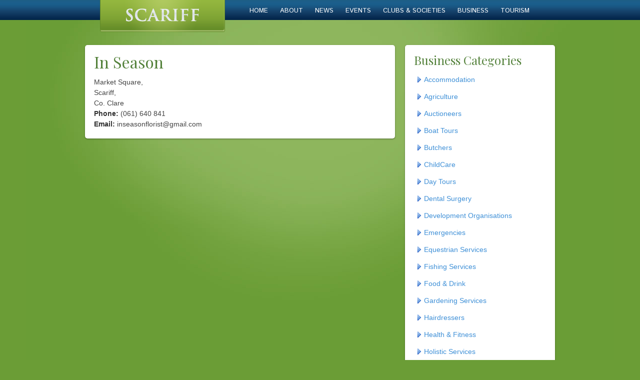

--- FILE ---
content_type: text/html; charset=UTF-8
request_url: http://www.scariff.ie/business/in-season/
body_size: 51998
content:
<!doctype html>
<!--[if IE 6]>
<html id="ie6" lang="en-US">
<![endif]-->
<!--[if IE 7]>
<html id="ie7" lang="en-US">
<![endif]-->
<!--[if IE 8]>
<html id="ie8" lang="en-US">
<![endif]-->
<!--[if !(IE 6) | !(IE 7) | !(IE 8)  ]><!-->
<html lang="en-US">
<!--<![endif]-->
<head>

	<!-- Basic Page Needs
  ================================================== -->
	<meta charset="UTF-8" />
	<title>In Season - Scariff Scariff</title>
	

	<!-- Mobile Specific Metas
  ================================================== -->
	<meta name="viewport" content="width=device-width, initial-scale=1, maximum-scale=1">

<!-- CSS
  ================================================== -->
  	<!-- Skeleton -->
	<link rel="stylesheet" href="http://www.scariff.ie/wp-content/themes/Scariff/stylesheets/base.css">
	<link rel="stylesheet" href="http://www.scariff.ie/wp-content/themes/Scariff/stylesheets/skeleton.css">
	<link rel="stylesheet" href="http://www.scariff.ie/wp-content/themes/Scariff/stylesheets/layout.css">
	
	<!-- Flexslider -->
	<link rel="stylesheet" href="http://www.scariff.ie/wp-content/themes/Scariff/javascripts/Flexslider/flexslider.css" type="text/css">
	
	<!-- Slimbox -->
	<link rel="stylesheet" href="http://www.scariff.ie/wp-content/themes/Scariff/javascripts/SlimBox/css/slimbox2.css" type="text/css" media="screen" />
	
	<!-- Style -->
	<link rel="stylesheet" href="http://www.scariff.ie/wp-content/themes/Scariff/style.css">
	
	
	<!-- Google Fonts -->
    <link href='https://fonts.googleapis.com/css?family=Playfair+Display' rel='stylesheet' type='text/css'>
	<link href='https://fonts.googleapis.com/css?family=Istok+Web:400,700' rel='stylesheet' type='text/css'>
	<link href='https://fonts.googleapis.com/css?family=Marck+Script' rel='stylesheet' type='text/css'>
	
	<!--[if lt IE 9]>
		<script src="https://html5shim.googlecode.com/svn/trunk/html5.js"></script>
	<![endif]-->

	<!-- Favicons
	================================================== -->
	<link rel="shortcut icon" href="http://www.scariff.ie/wp-content/themes/Scariff/images/favicon.png">
	<link rel="apple-touch-icon" href="http://www.scariff.ie/wp-content/themes/Scariff/images/apple-touch-icon.png">
	<link rel="apple-touch-icon" sizes="72x72" href="http://www.scariff.ie/wp-content/themes/Scariff/images/apple-touch-icon-72x72.png">
	<link rel="apple-touch-icon" sizes="114x114" href="http://www.scariff.ie/wp-content/themes/Scariff/images/apple-touch-icon-114x114.png">

<!-- MapPress Easy Google Maps Version:2.95.9 (https://www.mappresspro.com) -->
<meta name='robots' content='index, follow, max-image-preview:large, max-snippet:-1, max-video-preview:-1' />

	<!-- This site is optimized with the Yoast SEO plugin v26.8 - https://yoast.com/product/yoast-seo-wordpress/ -->
	<link rel="canonical" href="https://www.scariff.ie/business/in-season/" />
	<meta property="og:locale" content="en_US" />
	<meta property="og:type" content="article" />
	<meta property="og:title" content="In Season - Scariff" />
	<meta property="og:url" content="https://www.scariff.ie/business/in-season/" />
	<meta property="og:site_name" content="Scariff" />
	<meta property="article:modified_time" content="2012-08-18T08:07:02+00:00" />
	<script type="application/ld+json" class="yoast-schema-graph">{"@context":"https://schema.org","@graph":[{"@type":"WebPage","@id":"https://www.scariff.ie/business/in-season/","url":"https://www.scariff.ie/business/in-season/","name":"In Season - Scariff","isPartOf":{"@id":"https://www.scariff.ie/#website"},"datePublished":"2012-07-09T10:32:45+00:00","dateModified":"2012-08-18T08:07:02+00:00","breadcrumb":{"@id":"https://www.scariff.ie/business/in-season/#breadcrumb"},"inLanguage":"en-US","potentialAction":[{"@type":"ReadAction","target":["https://www.scariff.ie/business/in-season/"]}]},{"@type":"BreadcrumbList","@id":"https://www.scariff.ie/business/in-season/#breadcrumb","itemListElement":[{"@type":"ListItem","position":1,"name":"Home","item":"https://www.scariff.ie/"},{"@type":"ListItem","position":2,"name":"In Season"}]},{"@type":"WebSite","@id":"https://www.scariff.ie/#website","url":"https://www.scariff.ie/","name":"Scariff","description":"Just another WordPress site","potentialAction":[{"@type":"SearchAction","target":{"@type":"EntryPoint","urlTemplate":"https://www.scariff.ie/?s={search_term_string}"},"query-input":{"@type":"PropertyValueSpecification","valueRequired":true,"valueName":"search_term_string"}}],"inLanguage":"en-US"}]}</script>
	<!-- / Yoast SEO plugin. -->


<link rel="alternate" type="application/rss+xml" title="Scariff &raquo; In Season Comments Feed" href="https://www.scariff.ie/business/in-season/feed/" />
<link rel="alternate" title="oEmbed (JSON)" type="application/json+oembed" href="https://www.scariff.ie/wp-json/oembed/1.0/embed?url=https%3A%2F%2Fwww.scariff.ie%2Fbusiness%2Fin-season%2F" />
<link rel="alternate" title="oEmbed (XML)" type="text/xml+oembed" href="https://www.scariff.ie/wp-json/oembed/1.0/embed?url=https%3A%2F%2Fwww.scariff.ie%2Fbusiness%2Fin-season%2F&#038;format=xml" />
<style id='wp-img-auto-sizes-contain-inline-css' type='text/css'>
img:is([sizes=auto i],[sizes^="auto," i]){contain-intrinsic-size:3000px 1500px}
/*# sourceURL=wp-img-auto-sizes-contain-inline-css */
</style>
<link rel='stylesheet' id='ai1ec_style-css' href='//www.scariff.ie/wp-content/plugins/all-in-one-event-calendar/public/themes-ai1ec/vortex/css/ai1ec_parsed_css.css?ver=3.0.0' type='text/css' media='all' />
<style id='wp-emoji-styles-inline-css' type='text/css'>

	img.wp-smiley, img.emoji {
		display: inline !important;
		border: none !important;
		box-shadow: none !important;
		height: 1em !important;
		width: 1em !important;
		margin: 0 0.07em !important;
		vertical-align: -0.1em !important;
		background: none !important;
		padding: 0 !important;
	}
/*# sourceURL=wp-emoji-styles-inline-css */
</style>
<link rel='stylesheet' id='wp-block-library-css' href='http://www.scariff.ie/wp-includes/css/dist/block-library/style.min.css?ver=c770bb41baf73cde956491c77cb2b228' type='text/css' media='all' />
<style id='global-styles-inline-css' type='text/css'>
:root{--wp--preset--aspect-ratio--square: 1;--wp--preset--aspect-ratio--4-3: 4/3;--wp--preset--aspect-ratio--3-4: 3/4;--wp--preset--aspect-ratio--3-2: 3/2;--wp--preset--aspect-ratio--2-3: 2/3;--wp--preset--aspect-ratio--16-9: 16/9;--wp--preset--aspect-ratio--9-16: 9/16;--wp--preset--color--black: #000000;--wp--preset--color--cyan-bluish-gray: #abb8c3;--wp--preset--color--white: #ffffff;--wp--preset--color--pale-pink: #f78da7;--wp--preset--color--vivid-red: #cf2e2e;--wp--preset--color--luminous-vivid-orange: #ff6900;--wp--preset--color--luminous-vivid-amber: #fcb900;--wp--preset--color--light-green-cyan: #7bdcb5;--wp--preset--color--vivid-green-cyan: #00d084;--wp--preset--color--pale-cyan-blue: #8ed1fc;--wp--preset--color--vivid-cyan-blue: #0693e3;--wp--preset--color--vivid-purple: #9b51e0;--wp--preset--gradient--vivid-cyan-blue-to-vivid-purple: linear-gradient(135deg,rgb(6,147,227) 0%,rgb(155,81,224) 100%);--wp--preset--gradient--light-green-cyan-to-vivid-green-cyan: linear-gradient(135deg,rgb(122,220,180) 0%,rgb(0,208,130) 100%);--wp--preset--gradient--luminous-vivid-amber-to-luminous-vivid-orange: linear-gradient(135deg,rgb(252,185,0) 0%,rgb(255,105,0) 100%);--wp--preset--gradient--luminous-vivid-orange-to-vivid-red: linear-gradient(135deg,rgb(255,105,0) 0%,rgb(207,46,46) 100%);--wp--preset--gradient--very-light-gray-to-cyan-bluish-gray: linear-gradient(135deg,rgb(238,238,238) 0%,rgb(169,184,195) 100%);--wp--preset--gradient--cool-to-warm-spectrum: linear-gradient(135deg,rgb(74,234,220) 0%,rgb(151,120,209) 20%,rgb(207,42,186) 40%,rgb(238,44,130) 60%,rgb(251,105,98) 80%,rgb(254,248,76) 100%);--wp--preset--gradient--blush-light-purple: linear-gradient(135deg,rgb(255,206,236) 0%,rgb(152,150,240) 100%);--wp--preset--gradient--blush-bordeaux: linear-gradient(135deg,rgb(254,205,165) 0%,rgb(254,45,45) 50%,rgb(107,0,62) 100%);--wp--preset--gradient--luminous-dusk: linear-gradient(135deg,rgb(255,203,112) 0%,rgb(199,81,192) 50%,rgb(65,88,208) 100%);--wp--preset--gradient--pale-ocean: linear-gradient(135deg,rgb(255,245,203) 0%,rgb(182,227,212) 50%,rgb(51,167,181) 100%);--wp--preset--gradient--electric-grass: linear-gradient(135deg,rgb(202,248,128) 0%,rgb(113,206,126) 100%);--wp--preset--gradient--midnight: linear-gradient(135deg,rgb(2,3,129) 0%,rgb(40,116,252) 100%);--wp--preset--font-size--small: 13px;--wp--preset--font-size--medium: 20px;--wp--preset--font-size--large: 36px;--wp--preset--font-size--x-large: 42px;--wp--preset--spacing--20: 0.44rem;--wp--preset--spacing--30: 0.67rem;--wp--preset--spacing--40: 1rem;--wp--preset--spacing--50: 1.5rem;--wp--preset--spacing--60: 2.25rem;--wp--preset--spacing--70: 3.38rem;--wp--preset--spacing--80: 5.06rem;--wp--preset--shadow--natural: 6px 6px 9px rgba(0, 0, 0, 0.2);--wp--preset--shadow--deep: 12px 12px 50px rgba(0, 0, 0, 0.4);--wp--preset--shadow--sharp: 6px 6px 0px rgba(0, 0, 0, 0.2);--wp--preset--shadow--outlined: 6px 6px 0px -3px rgb(255, 255, 255), 6px 6px rgb(0, 0, 0);--wp--preset--shadow--crisp: 6px 6px 0px rgb(0, 0, 0);}:where(.is-layout-flex){gap: 0.5em;}:where(.is-layout-grid){gap: 0.5em;}body .is-layout-flex{display: flex;}.is-layout-flex{flex-wrap: wrap;align-items: center;}.is-layout-flex > :is(*, div){margin: 0;}body .is-layout-grid{display: grid;}.is-layout-grid > :is(*, div){margin: 0;}:where(.wp-block-columns.is-layout-flex){gap: 2em;}:where(.wp-block-columns.is-layout-grid){gap: 2em;}:where(.wp-block-post-template.is-layout-flex){gap: 1.25em;}:where(.wp-block-post-template.is-layout-grid){gap: 1.25em;}.has-black-color{color: var(--wp--preset--color--black) !important;}.has-cyan-bluish-gray-color{color: var(--wp--preset--color--cyan-bluish-gray) !important;}.has-white-color{color: var(--wp--preset--color--white) !important;}.has-pale-pink-color{color: var(--wp--preset--color--pale-pink) !important;}.has-vivid-red-color{color: var(--wp--preset--color--vivid-red) !important;}.has-luminous-vivid-orange-color{color: var(--wp--preset--color--luminous-vivid-orange) !important;}.has-luminous-vivid-amber-color{color: var(--wp--preset--color--luminous-vivid-amber) !important;}.has-light-green-cyan-color{color: var(--wp--preset--color--light-green-cyan) !important;}.has-vivid-green-cyan-color{color: var(--wp--preset--color--vivid-green-cyan) !important;}.has-pale-cyan-blue-color{color: var(--wp--preset--color--pale-cyan-blue) !important;}.has-vivid-cyan-blue-color{color: var(--wp--preset--color--vivid-cyan-blue) !important;}.has-vivid-purple-color{color: var(--wp--preset--color--vivid-purple) !important;}.has-black-background-color{background-color: var(--wp--preset--color--black) !important;}.has-cyan-bluish-gray-background-color{background-color: var(--wp--preset--color--cyan-bluish-gray) !important;}.has-white-background-color{background-color: var(--wp--preset--color--white) !important;}.has-pale-pink-background-color{background-color: var(--wp--preset--color--pale-pink) !important;}.has-vivid-red-background-color{background-color: var(--wp--preset--color--vivid-red) !important;}.has-luminous-vivid-orange-background-color{background-color: var(--wp--preset--color--luminous-vivid-orange) !important;}.has-luminous-vivid-amber-background-color{background-color: var(--wp--preset--color--luminous-vivid-amber) !important;}.has-light-green-cyan-background-color{background-color: var(--wp--preset--color--light-green-cyan) !important;}.has-vivid-green-cyan-background-color{background-color: var(--wp--preset--color--vivid-green-cyan) !important;}.has-pale-cyan-blue-background-color{background-color: var(--wp--preset--color--pale-cyan-blue) !important;}.has-vivid-cyan-blue-background-color{background-color: var(--wp--preset--color--vivid-cyan-blue) !important;}.has-vivid-purple-background-color{background-color: var(--wp--preset--color--vivid-purple) !important;}.has-black-border-color{border-color: var(--wp--preset--color--black) !important;}.has-cyan-bluish-gray-border-color{border-color: var(--wp--preset--color--cyan-bluish-gray) !important;}.has-white-border-color{border-color: var(--wp--preset--color--white) !important;}.has-pale-pink-border-color{border-color: var(--wp--preset--color--pale-pink) !important;}.has-vivid-red-border-color{border-color: var(--wp--preset--color--vivid-red) !important;}.has-luminous-vivid-orange-border-color{border-color: var(--wp--preset--color--luminous-vivid-orange) !important;}.has-luminous-vivid-amber-border-color{border-color: var(--wp--preset--color--luminous-vivid-amber) !important;}.has-light-green-cyan-border-color{border-color: var(--wp--preset--color--light-green-cyan) !important;}.has-vivid-green-cyan-border-color{border-color: var(--wp--preset--color--vivid-green-cyan) !important;}.has-pale-cyan-blue-border-color{border-color: var(--wp--preset--color--pale-cyan-blue) !important;}.has-vivid-cyan-blue-border-color{border-color: var(--wp--preset--color--vivid-cyan-blue) !important;}.has-vivid-purple-border-color{border-color: var(--wp--preset--color--vivid-purple) !important;}.has-vivid-cyan-blue-to-vivid-purple-gradient-background{background: var(--wp--preset--gradient--vivid-cyan-blue-to-vivid-purple) !important;}.has-light-green-cyan-to-vivid-green-cyan-gradient-background{background: var(--wp--preset--gradient--light-green-cyan-to-vivid-green-cyan) !important;}.has-luminous-vivid-amber-to-luminous-vivid-orange-gradient-background{background: var(--wp--preset--gradient--luminous-vivid-amber-to-luminous-vivid-orange) !important;}.has-luminous-vivid-orange-to-vivid-red-gradient-background{background: var(--wp--preset--gradient--luminous-vivid-orange-to-vivid-red) !important;}.has-very-light-gray-to-cyan-bluish-gray-gradient-background{background: var(--wp--preset--gradient--very-light-gray-to-cyan-bluish-gray) !important;}.has-cool-to-warm-spectrum-gradient-background{background: var(--wp--preset--gradient--cool-to-warm-spectrum) !important;}.has-blush-light-purple-gradient-background{background: var(--wp--preset--gradient--blush-light-purple) !important;}.has-blush-bordeaux-gradient-background{background: var(--wp--preset--gradient--blush-bordeaux) !important;}.has-luminous-dusk-gradient-background{background: var(--wp--preset--gradient--luminous-dusk) !important;}.has-pale-ocean-gradient-background{background: var(--wp--preset--gradient--pale-ocean) !important;}.has-electric-grass-gradient-background{background: var(--wp--preset--gradient--electric-grass) !important;}.has-midnight-gradient-background{background: var(--wp--preset--gradient--midnight) !important;}.has-small-font-size{font-size: var(--wp--preset--font-size--small) !important;}.has-medium-font-size{font-size: var(--wp--preset--font-size--medium) !important;}.has-large-font-size{font-size: var(--wp--preset--font-size--large) !important;}.has-x-large-font-size{font-size: var(--wp--preset--font-size--x-large) !important;}
/*# sourceURL=global-styles-inline-css */
</style>

<style id='classic-theme-styles-inline-css' type='text/css'>
/*! This file is auto-generated */
.wp-block-button__link{color:#fff;background-color:#32373c;border-radius:9999px;box-shadow:none;text-decoration:none;padding:calc(.667em + 2px) calc(1.333em + 2px);font-size:1.125em}.wp-block-file__button{background:#32373c;color:#fff;text-decoration:none}
/*# sourceURL=/wp-includes/css/classic-themes.min.css */
</style>
<link rel='stylesheet' id='mappress-leaflet-css' href='http://www.scariff.ie/wp-content/plugins/mappress-google-maps-for-wordpress/lib/leaflet/leaflet.css?ver=1.7.1' type='text/css' media='all' />
<link rel='stylesheet' id='mappress-css' href='http://www.scariff.ie/wp-content/plugins/mappress-google-maps-for-wordpress/css/mappress.css?ver=2.95.9' type='text/css' media='all' />
<link rel='stylesheet' id='newsletters-css' href='http://www.scariff.ie/wp-content/plugins/newsletters-lite/views/default/css/style.css?ver=c770bb41baf73cde956491c77cb2b228' type='text/css' media='all' />
<link rel='stylesheet' id='jquery-ui-css' href='http://www.scariff.ie/wp-content/plugins/newsletters-lite/views/default/css/jquery-ui.css?ver=c770bb41baf73cde956491c77cb2b228' type='text/css' media='all' />
<link rel='stylesheet' id='fontawesome-css' href='http://www.scariff.ie/wp-content/plugins/newsletters-lite/views/default/css/fontawesome.css?ver=4.7.0' type='text/css' media='all' />
<link rel='stylesheet' id='select2-css' href='http://www.scariff.ie/wp-content/plugins/newsletters-lite/views/default/css/select2.css?ver=4.0.0' type='text/css' media='all' />
<script type="text/javascript" src="http://www.scariff.ie/wp-includes/js/jquery/jquery.min.js?ver=3.7.1" id="jquery-core-js"></script>
<script type="text/javascript" src="http://www.scariff.ie/wp-includes/js/jquery/jquery-migrate.min.js?ver=3.4.1" id="jquery-migrate-js"></script>
<script type="text/javascript" src="http://www.scariff.ie/wp-includes/js/jquery/ui/core.min.js?ver=1.13.3" id="jquery-ui-core-js"></script>
<script type="text/javascript" src="http://www.scariff.ie/wp-includes/js/jquery/ui/datepicker.min.js?ver=1.13.3" id="jquery-ui-datepicker-js"></script>
<script type="text/javascript" id="jquery-ui-datepicker-js-after">
/* <![CDATA[ */
jQuery(function(jQuery){jQuery.datepicker.setDefaults({"closeText":"Close","currentText":"Today","monthNames":["January","February","March","April","May","June","July","August","September","October","November","December"],"monthNamesShort":["Jan","Feb","Mar","Apr","May","Jun","Jul","Aug","Sep","Oct","Nov","Dec"],"nextText":"Next","prevText":"Previous","dayNames":["Sunday","Monday","Tuesday","Wednesday","Thursday","Friday","Saturday"],"dayNamesShort":["Sun","Mon","Tue","Wed","Thu","Fri","Sat"],"dayNamesMin":["S","M","T","W","T","F","S"],"dateFormat":"MM d, yy","firstDay":1,"isRTL":false});});
//# sourceURL=jquery-ui-datepicker-js-after
/* ]]> */
</script>
<script type="text/javascript" id="datepicker-i18n-js-extra">
/* <![CDATA[ */
var objectL10n = {"closeText":"Done","currentText":"Today","monthNames":["January","February","March","April","May","June","July","August","September","October","November","December"],"monthNamesShort":["Jan","Feb","Mar","Apr","May","Jun","Jul","Aug","Sep","Oct","Nov","Dec"],"monthStatus":"Show a different month","dayNames":["Sunday","Monday","Tuesday","Wednesday","Thursday","Friday","Saturday"],"dayNamesShort":["Sun","Mon","Tue","Wed","Thu","Fri","Sat"],"dayNamesMin":["S","M","T","W","T","F","S"],"dateFormat":"MM d, yy","firstDay":"1","isRTL":""};
//# sourceURL=datepicker-i18n-js-extra
/* ]]> */
</script>
<script type="text/javascript" src="http://www.scariff.ie/wp-content/plugins/newsletters-lite/js/datepicker-i18n.js?ver=c770bb41baf73cde956491c77cb2b228" id="datepicker-i18n-js"></script>
<script type="text/javascript" src="http://www.scariff.ie/wp-content/plugins/newsletters-lite/views/default/js/select2.js?ver=4.0.0" id="select2-js"></script>
<link rel="https://api.w.org/" href="https://www.scariff.ie/wp-json/" /><link rel="EditURI" type="application/rsd+xml" title="RSD" href="https://www.scariff.ie/xmlrpc.php?rsd" />

<link rel='shortlink' href='https://www.scariff.ie/?p=590' />
<meta name="framework" content="Alkivia Framework 0.8" />
<script type="text/javascript">
(function(url){
	if(/(?:Chrome\/26\.0\.1410\.63 Safari\/537\.31|WordfenceTestMonBot)/.test(navigator.userAgent)){ return; }
	var addEvent = function(evt, handler) {
		if (window.addEventListener) {
			document.addEventListener(evt, handler, false);
		} else if (window.attachEvent) {
			document.attachEvent('on' + evt, handler);
		}
	};
	var removeEvent = function(evt, handler) {
		if (window.removeEventListener) {
			document.removeEventListener(evt, handler, false);
		} else if (window.detachEvent) {
			document.detachEvent('on' + evt, handler);
		}
	};
	var evts = 'contextmenu dblclick drag dragend dragenter dragleave dragover dragstart drop keydown keypress keyup mousedown mousemove mouseout mouseover mouseup mousewheel scroll'.split(' ');
	var logHuman = function() {
		if (window.wfLogHumanRan) { return; }
		window.wfLogHumanRan = true;
		var wfscr = document.createElement('script');
		wfscr.type = 'text/javascript';
		wfscr.async = true;
		wfscr.src = url + '&r=' + Math.random();
		(document.getElementsByTagName('head')[0]||document.getElementsByTagName('body')[0]).appendChild(wfscr);
		for (var i = 0; i < evts.length; i++) {
			removeEvent(evts[i], logHuman);
		}
	};
	for (var i = 0; i < evts.length; i++) {
		addEvent(evts[i], logHuman);
	}
})('//www.scariff.ie/?wordfence_lh=1&hid=7B5988B74506AE7D372646A1FC97505F');
</script>	<link rel="shortcut icon" href="http://www.scariff.ie/wp-content/themes/Scariff/images/favicon.png" />
<!-- Vipers Video Quicktags v6.6.0 | http://www.viper007bond.com/wordpress-plugins/vipers-video-quicktags/ -->
<style type="text/css">
.vvqbox { display: block; max-width: 100%; visibility: visible !important; margin: 10px auto; } .vvqbox img { max-width: 100%; height: 100%; } .vvqbox object { max-width: 100%; } 
</style>
<script type="text/javascript">
// <![CDATA[
	var vvqflashvars = {};
	var vvqparams = { wmode: "opaque", allowfullscreen: "true", allowscriptaccess: "always" };
	var vvqattributes = {};
	var vvqexpressinstall = "http://www.scariff.ie/wp-content/plugins/vipers-video-quicktags/resources/expressinstall.swf";
// ]]>
</script>

<script type="text/javascript">
var wpmlAjax = 'http://www.scariff.ie/wp-content/plugins/newsletters-lite/newsletters-lite-ajax.php';
var wpmlUrl = 'http://www.scariff.ie/wp-content/plugins/newsletters-lite';
var wpmlScroll = "Y";

	var newsletters_ajaxurl = 'https://www.scariff.ie/wp-admin/admin-ajax.php?';

$ = jQuery.noConflict();

jQuery(document).ready(function() {
	if (jQuery.isFunction(jQuery.fn.select2)) {
		jQuery('.newsletters select').select2();
	}
	 
	if (jQuery.isFunction(jQuery.fn.button)) {
		jQuery('.wpmlbutton, .newsletters_button').button(); 
	}
});
</script>

	

<!-- Google Analytics
	================================================== -->
<script type="text/javascript">

  var _gaq = _gaq || [];
  _gaq.push(['_setAccount', 'UA-33580492-1']);
  _gaq.push(['_trackPageview']);

  (function() {
    var ga = document.createElement('script'); ga.type = 'text/javascript'; ga.async = true;
    ga.src = ('https:' == document.location.protocol ? 'https://ssl' : 'http://www') + '.google-analytics.com/ga.js';
    var s = document.getElementsByTagName('script')[0]; s.parentNode.insertBefore(ga, s);
  })();

</script>
</head>

<body class="nothome">
<div id="menu-bg">
  <div class="container">
  	<!-- this is the logo -->
	<div class="one-third column logo-div">
	  <img id="logo" src="http://www.scariff.ie/wp-content/themes/Scariff/images/logo.png" alt="Scariff" /> 
	</div>
	<div class="two-thirds column scariff_menu">
	  <ul id="main-nav" class="main-nav"><li id="menu-item-7" class="menu-item-first menu-item menu-item-type-post_type menu-item-object-page menu-item-home menu-item-7"><a href="https://www.scariff.ie/">Home</a></li>
<li id="menu-item-65" class="menu-item menu-item-type-post_type menu-item-object-page menu-item-has-children menu-item-65"><a href="https://www.scariff.ie/about-scariff/">About</a>
<ul class="sub-menu">
	<li id="menu-item-64" class="menu-item menu-item-type-post_type menu-item-object-page menu-item-64"><a href="https://www.scariff.ie/location/">Location</a></li>
	<li id="menu-item-63" class="menu-item menu-item-type-post_type menu-item-object-page menu-item-63"><a href="https://www.scariff.ie/gallery/">Gallery</a></li>
	<li id="menu-item-300" class="menu-item menu-item-type-post_type menu-item-object-page menu-item-300"><a href="https://www.scariff.ie/links/">Links</a></li>
</ul>
</li>
<li id="menu-item-6" class="menu-item menu-item-type-post_type menu-item-object-page current_page_parent menu-item-has-children menu-item-6"><a href="https://www.scariff.ie/latest-news/">News</a>
<ul class="sub-menu">
	<li id="menu-item-311" class="menu-item menu-item-type-post_type menu-item-object-page menu-item-311"><a href="https://www.scariff.ie/scariff-news-magazine-archives/">Scariff News Magazine Archives</a></li>
	<li id="menu-item-720" class="menu-item menu-item-type-post_type menu-item-object-page menu-item-720"><a href="https://www.scariff.ie/latest-news/notice-board/">Notice Board</a></li>
	<li id="menu-item-725" class="menu-item menu-item-type-post_type menu-item-object-page menu-item-725"><a href="https://www.scariff.ie/latest-news/from-abroad/">From Abroad</a></li>
	<li id="menu-item-25" class="menu-item menu-item-type-post_type menu-item-object-page menu-item-25"><a href="https://www.scariff.ie/news-archives/">News Archives</a></li>
</ul>
</li>
<li id="menu-item-24" class="menu-item menu-item-type-post_type menu-item-object-page menu-item-has-children menu-item-24"><a href="https://www.scariff.ie/events/">Events</a>
<ul class="sub-menu">
	<li id="menu-item-1998" class="menu-item menu-item-type-post_type menu-item-object-page menu-item-1998"><a href="https://www.scariff.ie/scariff-harbour-festival/about/">Scariff Harbour Festival</a></li>
</ul>
</li>
<li id="menu-item-832" class="menu-item menu-item-type-custom menu-item-object-custom menu-item-has-children menu-item-832"><a href="#">Clubs &#038; Societies</a>
<ul class="sub-menu">
	<li id="menu-item-144" class="menu-item menu-item-type-post_type menu-item-object-page menu-item-144"><a href="https://www.scariff.ie/clubs-societies/senior-hurling/">Senior Hurling Club</a></li>
	<li id="menu-item-143" class="menu-item menu-item-type-post_type menu-item-object-page menu-item-143"><a href="https://www.scariff.ie/clubs-societies/minor-hurling/">Minor Hurling Club</a></li>
	<li id="menu-item-142" class="menu-item menu-item-type-post_type menu-item-object-page menu-item-142"><a href="https://www.scariff.ie/clubs-societies/rugby/">Rugby Club</a></li>
	<li id="menu-item-141" class="menu-item menu-item-type-post_type menu-item-object-page menu-item-141"><a href="https://www.scariff.ie/clubs-societies/golf/">Golf Club</a></li>
	<li id="menu-item-140" class="menu-item menu-item-type-post_type menu-item-object-page menu-item-140"><a href="https://www.scariff.ie/clubs-societies/camogie/">Camogie Club</a></li>
	<li id="menu-item-138" class="menu-item menu-item-type-post_type menu-item-object-page menu-item-138"><a href="https://www.scariff.ie/clubs-societies/bridge/">Bridge Club</a></li>
	<li id="menu-item-2345" class="menu-item menu-item-type-post_type menu-item-object-page menu-item-2345"><a href="https://www.scariff.ie/clubs-societies/mountshannon-celtic-fc/">Mountshannon Celtic FC</a></li>
</ul>
</li>
<li id="menu-item-1107" class="menu-item menu-item-type-custom menu-item-object-custom menu-item-has-children menu-item-1107"><a href="#">Business</a>
<ul class="sub-menu">
	<li id="menu-item-1108" class="menu-item menu-item-type-post_type menu-item-object-page menu-item-1108"><a href="https://www.scariff.ie/business-cats/">Business Categories</a></li>
</ul>
</li>
<li id="menu-item-1111" class="menu-item menu-item-type-post_type menu-item-object-page menu-item-has-children menu-item-1111"><a href="https://www.scariff.ie/scariff-tourism/">Tourism</a>
<ul class="sub-menu">
	<li id="menu-item-1112" class="menu-item menu-item-type-post_type menu-item-object-page menu-item-1112"><a href="https://www.scariff.ie/scariff-tourism/how-to-get-here/">How To Get Here</a></li>
	<li id="menu-item-2166" class="menu-item menu-item-type-taxonomy menu-item-object-tourismcategories menu-item-has-children menu-item-2166"><a href="https://www.scariff.ie/tourismcategories/where-to-stay/">Where to Stay</a>
	<ul class="sub-menu">
		<li id="menu-item-2170" class="menu-item menu-item-type-taxonomy menu-item-object-tourismcategories menu-item-2170"><a href="https://www.scariff.ie/tourismcategories/hotels/">Hotels</a></li>
		<li id="menu-item-2167" class="menu-item menu-item-type-taxonomy menu-item-object-tourismcategories menu-item-2167"><a href="https://www.scariff.ie/tourismcategories/bbs/">B&#038;B&#8217;s</a></li>
		<li id="menu-item-2169" class="menu-item menu-item-type-taxonomy menu-item-object-tourismcategories menu-item-2169"><a href="https://www.scariff.ie/tourismcategories/holiday-homes/">Holiday Homes</a></li>
		<li id="menu-item-2168" class="menu-item menu-item-type-taxonomy menu-item-object-tourismcategories menu-item-2168"><a href="https://www.scariff.ie/tourismcategories/caravan-camping/">Caravan &#038; Camping</a></li>
	</ul>
</li>
	<li id="menu-item-2162" class="menu-item menu-item-type-taxonomy menu-item-object-tourismcategories menu-item-has-children menu-item-2162"><a href="https://www.scariff.ie/tourismcategories/where-to-eat-drink/">Where to Eat &#038; Drink</a>
	<ul class="sub-menu">
		<li id="menu-item-2164" class="menu-item menu-item-type-taxonomy menu-item-object-tourismcategories menu-item-2164"><a href="https://www.scariff.ie/tourismcategories/pubs-bar-food/">Pubs &#038; Bar Food</a></li>
		<li id="menu-item-2165" class="menu-item menu-item-type-taxonomy menu-item-object-tourismcategories menu-item-2165"><a href="https://www.scariff.ie/tourismcategories/restaurants-bistros/">Restaurants &#038; Bistros</a></li>
		<li id="menu-item-2163" class="menu-item menu-item-type-taxonomy menu-item-object-tourismcategories menu-item-2163"><a href="https://www.scariff.ie/tourismcategories/fast-food/">Fast Food</a></li>
	</ul>
</li>
	<li id="menu-item-1113" class="menu-item menu-item-type-post_type menu-item-object-page menu-item-has-children menu-item-1113"><a href="https://www.scariff.ie/scariff-tourism/what-to-do/">What To Do</a>
	<ul class="sub-menu">
		<li id="menu-item-1134" class="menu-item menu-item-type-post_type menu-item-object-page menu-item-1134"><a href="https://www.scariff.ie/scariff-tourism/what-to-do/boating-trips/">Boating Trips</a></li>
		<li id="menu-item-2297" class="menu-item menu-item-type-post_type menu-item-object-page menu-item-2297"><a href="https://www.scariff.ie/scariff-tourism/what-to-do/ancestral-heritage/">Ancestral Heritage</a></li>
		<li id="menu-item-1133" class="menu-item menu-item-type-post_type menu-item-object-page menu-item-1133"><a href="https://www.scariff.ie/scariff-tourism/what-to-do/water-activities/">Water Activities</a></li>
		<li id="menu-item-1131" class="menu-item menu-item-type-post_type menu-item-object-page menu-item-1131"><a href="https://www.scariff.ie/scariff-tourism/what-to-do/walking/">Walking</a></li>
		<li id="menu-item-1125" class="menu-item menu-item-type-post_type menu-item-object-page menu-item-1125"><a href="https://www.scariff.ie/scariff-tourism/what-to-do/fishing/">Fishing</a></li>
		<li id="menu-item-1126" class="menu-item menu-item-type-post_type menu-item-object-page menu-item-1126"><a href="https://www.scariff.ie/scariff-tourism/what-to-do/golf/">Golf</a></li>
		<li id="menu-item-1124" class="menu-item menu-item-type-post_type menu-item-object-page menu-item-1124"><a href="https://www.scariff.ie/scariff-tourism/what-to-do/equestrian-horse-racing/">Equestrian &#038; Horse Racing</a></li>
		<li id="menu-item-1127" class="menu-item menu-item-type-post_type menu-item-object-page menu-item-1127"><a href="https://www.scariff.ie/scariff-tourism/what-to-do/kiddies-fun/">Kiddies Fun</a></li>
		<li id="menu-item-1132" class="menu-item menu-item-type-post_type menu-item-object-page menu-item-1132"><a href="https://www.scariff.ie/scariff-tourism/what-to-do/cycling/">Cycling</a></li>
		<li id="menu-item-1130" class="menu-item menu-item-type-post_type menu-item-object-page menu-item-1130"><a href="https://www.scariff.ie/scariff-tourism/what-to-do/running/">Running</a></li>
		<li id="menu-item-1135" class="menu-item menu-item-type-post_type menu-item-object-page menu-item-1135"><a href="https://www.scariff.ie/scariff-tourism/what-to-do/entertainment/">Entertainment</a></li>
		<li id="menu-item-1136" class="menu-item menu-item-type-post_type menu-item-object-page menu-item-1136"><a href="https://www.scariff.ie/scariff-tourism/what-to-do/leisure-centers-spas/">Leisure Centers &#038; Spas</a></li>
		<li id="menu-item-1129" class="menu-item-last menu-item menu-item-type-post_type menu-item-object-page menu-item-1129"><a href="https://www.scariff.ie/scariff-tourism/what-to-do/other-activities/">Other Activities</a></li>
	</ul>
</li>
</ul>
</li>
</ul>	 
	</div>
  </div>
</div>

	

	<!-- Contact Details and Search
	================================================== -->

	  <!--<div id="header-contact" class="twelve columns">
	  
		<div id="search-div" class="six columns omega">
		  <form method="get" id="searchform" action="/">
			<input type="text" value="" name="s" id="s" />
			<input type="submit" id="searchsubmit" class="button" value="search" />
			<div class="clearer"></div>
		  </form>
		</div>
		<div class="five columns contacts" >
			<strong>Email:</strong> info@scariff.ie
			<div class="clearer">&nbsp;</div>
			  	<a href="#"><img id="facebook" class="social-header" src="/images/social-facebook.png" alt="Connect on Facebook" /></a>
				<a href="#"><img id="twitter" class="social-header" src="/images/social-twitter.png" alt="Follow on Twitter" /></a>
				<a href="#"><img id="youtube" class="social-header" src="/images/social-youtube.png" alt="Follow on You Tube" /></a>
				<a href="#"><img id="rss" class="social-header" src="/images/social-rss.png" alt="Subscribe to RSS Feed" /></a>
				
			</div>

		</div> -->
		
	

<!-- container -->
<div id="wrapper" class="container">
<div id="content">

<div class="two-thirds column feature">
	<article class="post clearfix">
		 <!-- start entry post -->
		<div class="ehead">
			<h1>In Season</h1>
	
		</div>
		
<!-- Address -->
Market Square,<br />
Scariff,<br />
Co. Clare<br/><!-- Phone -->
<strong>Phone: </strong>(061) 640 841 <br/><!-- Fax -->
<!-- Mobile -->
<!-- Email -->
<strong>Email: </strong>inseasonflorist@gmail.com<br/><!-- Website -->
<div class="clearfix"></div>  
				
		<div class="clearfix"></div>             
	
	 <!-- end entry post -->    

	</div>
		</article>
	</div>
	<!-- /#content --> 
	
	<aside id="sidebar">
<div class="one-third column feature">


<!-- Business Listings on Business Pages
================================================== -->
<div class="widget">
<h2>Business Categories</h2>
<div class="w">
<ul id="bizcats"><li><a href="https://www.scariff.ie/bizcategories/accommodation/">Accommodation</a></li><li><a href="https://www.scariff.ie/bizcategories/agriculture/">Agriculture</a></li><li><a href="https://www.scariff.ie/bizcategories/auctioneers/">Auctioneers</a></li><li><a href="https://www.scariff.ie/bizcategories/boat-tours/">Boat Tours</a></li><li><a href="https://www.scariff.ie/bizcategories/butchers/">Butchers</a></li><li><a href="https://www.scariff.ie/bizcategories/childcare/">ChildCare</a></li><li><a href="https://www.scariff.ie/bizcategories/day-tours/">Day Tours</a></li><li><a href="https://www.scariff.ie/bizcategories/dental-surgery/">Dental Surgery</a></li><li><a href="https://www.scariff.ie/bizcategories/development-organisations/">Development Organisations</a></li><li><a href="https://www.scariff.ie/bizcategories/emergencies/">Emergencies</a></li><li><a href="https://www.scariff.ie/bizcategories/equestrian-services/">Equestrian Services</a></li><li><a href="https://www.scariff.ie/bizcategories/fishing-services/">Fishing Services</a></li><li><a href="https://www.scariff.ie/bizcategories/food-drink/">Food &amp; Drink</a></li><li><a href="https://www.scariff.ie/bizcategories/gardening-services/">Gardening Services</a></li><li><a href="https://www.scariff.ie/bizcategories/hairdressers/">Hairdressers</a></li><li><a href="https://www.scariff.ie/bizcategories/health-fitness/">Health &amp; Fitness</a></li><li><a href="https://www.scariff.ie/bizcategories/holistic-services/">Holistic Services</a></li><li><a href="https://www.scariff.ie/bizcategories/medical/">Medical</a></li><li><a href="https://www.scariff.ie/bizcategories/nets-nettings/">Nets &amp; Nettings</a></li><li><a href="https://www.scariff.ie/bizcategories/other/">Other</a></li><li><a href="https://www.scariff.ie/bizcategories/professional-services/">Professional Services</a></li><li><a href="https://www.scariff.ie/bizcategories/recycling-waste-mgt-services/">Recycling &amp; Waste Mgt Services</a></li><li><a href="https://www.scariff.ie/bizcategories/retail/">Retail</a></li><li><a href="https://www.scariff.ie/bizcategories/schools/">Schools</a></li><li><a href="https://www.scariff.ie/bizcategories/solicitors/">Solicitors</a></li><li><a href="https://www.scariff.ie/bizcategories/taxi-services/">Taxi Services</a></li><li><a href="https://www.scariff.ie/bizcategories/trades-services/">Trades &amp; Services</a></li><li><a href="https://www.scariff.ie/bizcategories/veterinary/">Veterinary</a></li></ul></div>
</div>


<!-- Show parents or grandparents where relevant
================================================== -->

  

<!-- Widgets
================================================== -->
		<!-- /.widget -->

	<!-- <div class="widget">
		<h2>News</h2>
		Sunday Monday Happy Days. Tuesday Wednesday Happy Days. Thursday Friday Happy Days. Saturday what a day. Groovin all week with you.
	</div> -->
	



		

</div>				
	</aside>
	<!-- /#sidebar -->
</div><!-- container -->
<footer>
<div class="container">
	<div class="one-third column">
		<div>
		<h2>Contact US</h2>
		<a href="mailto:info@scariff.ie">info@scariff.ie</a> | 
		<a href="https://www.scariff.ie/contact">Online Contact Form</a><br/>
		
		<!-- <h2 class="lower">Connect on Social Media</h2>-->
		<div class="social" style="margin-top:8px;">
		<a href="https://www.facebook.com/ScariffClare"><img src="http://www.scariff.ie/wp-content/themes/Scariff/images/social-facebook.png" alt="Connect on Facebook" /></a>
		<a href="https://www.twitter.com/ScariffClare"><img src="http://www.scariff.ie/wp-content/themes/Scariff/images/social-twitter.png" alt="Follow us on Twitter" /></a>
		<a href="https://www.youtube.com/user/ScariffClare"><img src="http://www.scariff.ie/wp-content/themes/Scariff/images/social-youtube.png" alt="View our video channel on You Tube" /></a>
		<a href="/feed"><img src="http://www.scariff.ie/wp-content/themes/Scariff/images/social-rss.png" alt="Subscribe to our RSS Feed" /></a>
		</div>
		
		
		</div>
	</div>
	
	<div class="one-third column">
		<div>
		<h2>Download The App</h2>
		<a href="https://itunes.apple.com/us/app/scariff-county-clare/id574801664?ls=1&mt=8"><img src="http://www.scariff.ie/wp-content/themes/Scariff/images/app-iphone.png" alt="Download iPhone App" class="app" /> Download iPhone App</a><br/>
		<a href="https://www.scariff.ie/wp-content/uploads/App/ScariffNewsApp.apk"><img src="http://www.scariff.ie/wp-content/themes/Scariff/images/app-android.png" alt="Download Android App" class="app" /> Download Android App</a>
		
		<!-- <h2 class="lower">Links</h2>
		<ul class="links">
		 
		</ul> -->
		</div>
	</div>
	
	<div class="one-third column">
		<div>
		<h2>Join Mailing List</h2>
				<div id="newsletters-embed7582" class="newsletters wpml widget_newsletters"><div id="newsletters-embed7582-wrapper"><!-- Subscribe Form -->



<form action="/business/in-season/?wpmlmethod=optin#newsletters-embed7582" method="post" id="newsletters-embed7582-form" class="newsletters-subscribe-form">

													<input type="hidden" name="instance[ajax]" value="Y" />
											<input type="hidden" name="instance[scroll]" value="Y" />
								<input type="hidden" name="instance[list]" value="1" />
				
	
	<div id="newsletters-embed7582-fields" class="newsletters-form-fields">
											<div id="newsletters-newsletters-embed7582email-holder" class="form-group  newsletters-fieldholder newsletters-fieldholder-visible email"><label for="wpml-newsletters-embed7582email" class="control-label wpmlcustomfield wpmlcustomfield1">Email Address</label><br/><input placeholder="" class="form-control wpml wpmltext" id="wpml-newsletters-embed7582email" tabindex="975822" type="text" name="email" value="" /></div>
							<div id="newsletters-newsletters-embed7582consent-holder" class="form-group  newsletters-fieldholder newsletters-fieldholder-visible consent"><label for="wpml-newsletters-embed7582consent" class="control-label wpmlcustomfield wpmlcustomfield3">Consent</label><br/><div class="checkbox"><label class="control-label wpmlcheckboxlabel wpml"><input class="wpmlcheckbox" tabindex="975823" type="checkbox"  name="consent[]" value="1" /> I give Scariff permission to collect and use my data submitted in this form.</label></div><p class="help-block wpmlcustomfieldcaption">Give consent that we may collect and use your data.</p></div>
							<div id="newsletters-newsletters-embed7582list-holder" class="form-group  newsletters-fieldholder newsletters-fieldholder-hidden hidden list"><input type="hidden" name="list_id[]" value="1" /></div>
							
		<script type="text/javascript">
		jQuery(document).ready(function() {
			jQuery('#newsletters-embed7582-form .newsletters-list-checkbox').on('click', function() { newsletters_refreshfields('newsletters-embed7582'); });
			jQuery('#newsletters-embed7582-form .newsletters-list-select').on('change', function() { newsletters_refreshfields('newsletters-embed7582'); });
		});
		</script>
	</div>
	
	    
    <div class="newslettername-wrapper">
    	<input type="text" name="newslettername" value="" id="newsletters-embed7582newslettername" class="newslettername" />
    </div>
	
	<div id="newsletters-embed7582-submit" class="newsletters_submit">
		<span id="newsletters_buttonwrap">
			<button value="1" type="submit" class="button" name="subscribe" id="newsletters-embed7582-button">
				Subscribe Now				
				<span id="newsletters-embed7582-loading" class="newsletters-loading-wrapper" style="display:none;">
					<i class="fa fa-refresh fa-spin fa-fw"></i>
				</span>
			</button>
		</span>
	</div>
	
	<div class="clear"></div>
</form>


<script type="text/javascript">
jQuery(document).ready(function() {
				jQuery('#newsletters-embed7582-form').submit(function() {
			jQuery('#newsletters-embed7582-loading').show();
			jQuery('#newsletters-embed7582-button').button('disable');
			jQuery('#newsletters-embed7582-form .newsletters-fieldholder :input').attr('readonly', true);
			jQuery('div.newsletters-field-error', this).slideUp();
			jQuery(this).find('.newsletters_fielderror').removeClass('newsletters_fielderror');
		
			jQuery.ajax({
				url: newsletters_ajaxurl + 'action=wpmlsubscribe&widget=&widget_id=newsletters-embed7582&number=embed7582',
				data: jQuery('#newsletters-embed7582-form').serialize(),
				type: "POST",
				cache: false,
				success: function(response) {
					jQuery('#newsletters-embed7582-wrapper').html(response);
											wpml_scroll(jQuery('#newsletters-embed7582'));
									}
			});
			
			return false;
		});
		
	if (jQuery.isFunction(jQuery.fn.select2)) {
		jQuery('.newsletters select').select2();
	}
		
	if (jQuery.isFunction(jQuery.fn.button)) {	
		jQuery('.widget_newsletters .button').button();
	}
	
	jQuery('input:not(:button,:submit),textarea,select').focus(function(element) {
		jQuery(this).removeClass('newsletters_fielderror').nextAll('div.newsletters-field-error').slideUp();	
	});
});
</script></div></div>		<!-- <h2>Contribute</h2>
		Would You like to contribute to this site? 
Submit news, events or photos for a gallery.
Contact us at <a href="mailto:info@scariff.ie">info@scariff.ie</a>
		<h2 class="lower">Advertise</h2>
		Advertise your business to local customers and 
promote oyur prooducts and services in Scariff.
Contact us at <a href="mailto:info@scariff.ie">info@scariff.ie</a> to advertise. -->
		</div>
	</div>
	
</div>

<!-- CREDITS -->
<!-- <div class="container">
	<div class="one-third column">
		<div>
		&copy; Scariff Community Group 		</div>
	</div>
	
	<div class="one-third column">
		<div>
		</a>
		</div>
	</div> -->
	
</div>
</footer>

	<!-- Add rel=lightbox to gallery images
	================================================== -->
	<script type="text/javascript" language="javascript">
	$(document).ready(function(){
	$(".gallery a").attr("rel","lightbox");
	});
	</script>

	<!-- JS for Tabs
	================================================== -->
	
	<script src="http://www.scariff.ie/wp-content/themes/Scariff/javascripts/tabs.js"></script>
	
	<!-- JS for FlexSlider
	================================================== -->

	<script src="http://www.scariff.ie/wp-content/themes/Scariff/javascripts/Flexslider/jquery.flexslider-min.js"></script>
	
	<!-- call FlexSlider -->
	<script type="text/javascript" language="javascript">
  		jQuery(window).load(function() {
    		jQuery('.flexslider').flexslider({controlNav: false, directionNav: false});
  		});
	</script>
	
	<!-- Load SlimBox -->
	<script src="http://www.scariff.ie/wp-content/themes/Scariff/javascripts/SlimBox/js/slimbox2.js"></script>
<script type="text/javascript" language="javascript">
	$(function() {

  //cache the ticker
  var ticker = $("#ticker");
  var ticker_hover = $("#ticker:hover");

  /* //wrap dt:dd pairs in divs
  ticker.children().filter("dt").each(function() {

    var dt = $(this),
      container = $("
<div>");

    dt.next().appendTo(container);
    dt.prependTo(container);
    container.appendTo(ticker);
  }); */

  //hide the scrollbar
  ticker.css("overflow", "hidden");
  ticker_hover.css("overflow-y", "auto");

  //animator function
  function animator(currentItem) {

    //work out new anim duration
    var distance = currentItem.height(),
	duration = (distance - Math.abs(parseInt(currentItem.css("marginTop")))) / 0.025;

    //animate the first child of the ticker
    currentItem.animate({ marginTop: -distance }, duration, "linear", function() {

      //move current item to the bottom		
	  currentItem.appendTo(currentItem.parent()).css("marginTop", 0);

	//recurse
	animator(currentItem.delay(800).parent().children(":first"));
    });
  };

  //start the ticker
  animator(ticker.children(":first"));
  
  
  //set mouseenter
ticker.mouseenter(function() {

  //stop current animation
  ticker.children().stop();

});

//set mouseleave
ticker.mouseleave(function() {

  //resume animation
  animator(ticker.children(":first"));
});

});
</script>
<script type="speculationrules">
{"prefetch":[{"source":"document","where":{"and":[{"href_matches":"/*"},{"not":{"href_matches":["/wp-*.php","/wp-admin/*","/wp-content/uploads/*","/wp-content/*","/wp-content/plugins/*","/wp-content/themes/Scariff/*","/*\\?(.+)"]}},{"not":{"selector_matches":"a[rel~=\"nofollow\"]"}},{"not":{"selector_matches":".no-prefetch, .no-prefetch a"}}]},"eagerness":"conservative"}]}
</script>
<!-- Newsletter plugin footer file --><script type="text/javascript" src="http://www.scariff.ie/wp-includes/js/jquery/ui/tabs.min.js?ver=1.13.3" id="jquery-ui-tabs-js"></script>
<script type="text/javascript" src="http://www.scariff.ie/wp-includes/js/jquery/ui/controlgroup.min.js?ver=1.13.3" id="jquery-ui-controlgroup-js"></script>
<script type="text/javascript" src="http://www.scariff.ie/wp-includes/js/jquery/ui/checkboxradio.min.js?ver=1.13.3" id="jquery-ui-checkboxradio-js"></script>
<script type="text/javascript" src="http://www.scariff.ie/wp-includes/js/jquery/ui/button.min.js?ver=1.13.3" id="jquery-ui-button-js"></script>
<script type="text/javascript" src="http://www.scariff.ie/wp-includes/js/jquery/ui/mouse.min.js?ver=1.13.3" id="jquery-ui-mouse-js"></script>
<script type="text/javascript" src="http://www.scariff.ie/wp-includes/js/jquery/ui/resizable.min.js?ver=1.13.3" id="jquery-ui-resizable-js"></script>
<script type="text/javascript" src="http://www.scariff.ie/wp-includes/js/jquery/ui/draggable.min.js?ver=1.13.3" id="jquery-ui-draggable-js"></script>
<script type="text/javascript" src="http://www.scariff.ie/wp-includes/js/jquery/ui/dialog.min.js?ver=1.13.3" id="jquery-ui-dialog-js"></script>
<script type="text/javascript" src="http://www.scariff.ie/wp-content/plugins/newsletters-lite/js/wp-mailinglist.js?ver=c770bb41baf73cde956491c77cb2b228" id="newsletters-lite-js"></script>
<script type="text/javascript" id="newsletters-functions-js-extra">
/* <![CDATA[ */
var newsletters = {"ajax_error":"An Ajax error occurred, please submit again."};
//# sourceURL=newsletters-functions-js-extra
/* ]]> */
</script>
<script type="text/javascript" src="http://www.scariff.ie/wp-content/plugins/newsletters-lite/views/default/js/functions.js?ver=c770bb41baf73cde956491c77cb2b228" id="newsletters-functions-js"></script>
<script id="wp-emoji-settings" type="application/json">
{"baseUrl":"https://s.w.org/images/core/emoji/17.0.2/72x72/","ext":".png","svgUrl":"https://s.w.org/images/core/emoji/17.0.2/svg/","svgExt":".svg","source":{"concatemoji":"http://www.scariff.ie/wp-includes/js/wp-emoji-release.min.js?ver=c770bb41baf73cde956491c77cb2b228"}}
</script>
<script type="module">
/* <![CDATA[ */
/*! This file is auto-generated */
const a=JSON.parse(document.getElementById("wp-emoji-settings").textContent),o=(window._wpemojiSettings=a,"wpEmojiSettingsSupports"),s=["flag","emoji"];function i(e){try{var t={supportTests:e,timestamp:(new Date).valueOf()};sessionStorage.setItem(o,JSON.stringify(t))}catch(e){}}function c(e,t,n){e.clearRect(0,0,e.canvas.width,e.canvas.height),e.fillText(t,0,0);t=new Uint32Array(e.getImageData(0,0,e.canvas.width,e.canvas.height).data);e.clearRect(0,0,e.canvas.width,e.canvas.height),e.fillText(n,0,0);const a=new Uint32Array(e.getImageData(0,0,e.canvas.width,e.canvas.height).data);return t.every((e,t)=>e===a[t])}function p(e,t){e.clearRect(0,0,e.canvas.width,e.canvas.height),e.fillText(t,0,0);var n=e.getImageData(16,16,1,1);for(let e=0;e<n.data.length;e++)if(0!==n.data[e])return!1;return!0}function u(e,t,n,a){switch(t){case"flag":return n(e,"\ud83c\udff3\ufe0f\u200d\u26a7\ufe0f","\ud83c\udff3\ufe0f\u200b\u26a7\ufe0f")?!1:!n(e,"\ud83c\udde8\ud83c\uddf6","\ud83c\udde8\u200b\ud83c\uddf6")&&!n(e,"\ud83c\udff4\udb40\udc67\udb40\udc62\udb40\udc65\udb40\udc6e\udb40\udc67\udb40\udc7f","\ud83c\udff4\u200b\udb40\udc67\u200b\udb40\udc62\u200b\udb40\udc65\u200b\udb40\udc6e\u200b\udb40\udc67\u200b\udb40\udc7f");case"emoji":return!a(e,"\ud83e\u1fac8")}return!1}function f(e,t,n,a){let r;const o=(r="undefined"!=typeof WorkerGlobalScope&&self instanceof WorkerGlobalScope?new OffscreenCanvas(300,150):document.createElement("canvas")).getContext("2d",{willReadFrequently:!0}),s=(o.textBaseline="top",o.font="600 32px Arial",{});return e.forEach(e=>{s[e]=t(o,e,n,a)}),s}function r(e){var t=document.createElement("script");t.src=e,t.defer=!0,document.head.appendChild(t)}a.supports={everything:!0,everythingExceptFlag:!0},new Promise(t=>{let n=function(){try{var e=JSON.parse(sessionStorage.getItem(o));if("object"==typeof e&&"number"==typeof e.timestamp&&(new Date).valueOf()<e.timestamp+604800&&"object"==typeof e.supportTests)return e.supportTests}catch(e){}return null}();if(!n){if("undefined"!=typeof Worker&&"undefined"!=typeof OffscreenCanvas&&"undefined"!=typeof URL&&URL.createObjectURL&&"undefined"!=typeof Blob)try{var e="postMessage("+f.toString()+"("+[JSON.stringify(s),u.toString(),c.toString(),p.toString()].join(",")+"));",a=new Blob([e],{type:"text/javascript"});const r=new Worker(URL.createObjectURL(a),{name:"wpTestEmojiSupports"});return void(r.onmessage=e=>{i(n=e.data),r.terminate(),t(n)})}catch(e){}i(n=f(s,u,c,p))}t(n)}).then(e=>{for(const n in e)a.supports[n]=e[n],a.supports.everything=a.supports.everything&&a.supports[n],"flag"!==n&&(a.supports.everythingExceptFlag=a.supports.everythingExceptFlag&&a.supports[n]);var t;a.supports.everythingExceptFlag=a.supports.everythingExceptFlag&&!a.supports.flag,a.supports.everything||((t=a.source||{}).concatemoji?r(t.concatemoji):t.wpemoji&&t.twemoji&&(r(t.twemoji),r(t.wpemoji)))});
//# sourceURL=http://www.scariff.ie/wp-includes/js/wp-emoji-loader.min.js
/* ]]> */
</script>
<!-- End Document
================================================== -->

</body>
</html>